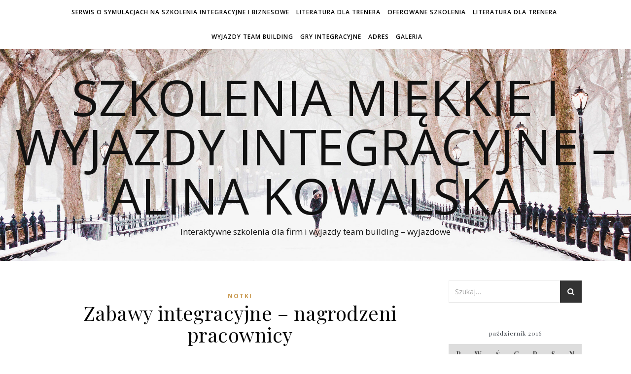

--- FILE ---
content_type: text/html; charset=UTF-8
request_url: https://www.grysymulacyjne.edu.pl/2016/10/30/zabawy-integracyjne-nagrodzeni-pracownicy/
body_size: 12141
content:
<!DOCTYPE html>
<html lang="pl-PL">
<head>
	<meta charset="UTF-8">
	<meta name="viewport" content="width=device-width, initial-scale=1.0" />
	<link rel="profile" href="https://gmpg.org/xfn/11">

<title>Zabawy integracyjne &#8211; nagrodzeni pracownicy &#8211; Szkolenia miękkie i wyjazdy integracyjne – Alina Kowalska</title>
<meta name='robots' content='max-image-preview:large' />
<link rel='dns-prefetch' href='//fonts.googleapis.com' />
<link rel='dns-prefetch' href='//s.w.org' />
<link rel="alternate" type="application/rss+xml" title="Szkolenia miękkie i wyjazdy integracyjne – Alina Kowalska &raquo; Kanał z wpisami" href="https://www.grysymulacyjne.edu.pl/feed/" />
<link rel="alternate" type="application/rss+xml" title="Szkolenia miękkie i wyjazdy integracyjne – Alina Kowalska &raquo; Kanał z komentarzami" href="https://www.grysymulacyjne.edu.pl/comments/feed/" />
<script type="text/javascript">
window._wpemojiSettings = {"baseUrl":"https:\/\/s.w.org\/images\/core\/emoji\/13.1.0\/72x72\/","ext":".png","svgUrl":"https:\/\/s.w.org\/images\/core\/emoji\/13.1.0\/svg\/","svgExt":".svg","source":{"concatemoji":"https:\/\/www.grysymulacyjne.edu.pl\/wp-includes\/js\/wp-emoji-release.min.js?ver=5.9.12"}};
/*! This file is auto-generated */
!function(e,a,t){var n,r,o,i=a.createElement("canvas"),p=i.getContext&&i.getContext("2d");function s(e,t){var a=String.fromCharCode;p.clearRect(0,0,i.width,i.height),p.fillText(a.apply(this,e),0,0);e=i.toDataURL();return p.clearRect(0,0,i.width,i.height),p.fillText(a.apply(this,t),0,0),e===i.toDataURL()}function c(e){var t=a.createElement("script");t.src=e,t.defer=t.type="text/javascript",a.getElementsByTagName("head")[0].appendChild(t)}for(o=Array("flag","emoji"),t.supports={everything:!0,everythingExceptFlag:!0},r=0;r<o.length;r++)t.supports[o[r]]=function(e){if(!p||!p.fillText)return!1;switch(p.textBaseline="top",p.font="600 32px Arial",e){case"flag":return s([127987,65039,8205,9895,65039],[127987,65039,8203,9895,65039])?!1:!s([55356,56826,55356,56819],[55356,56826,8203,55356,56819])&&!s([55356,57332,56128,56423,56128,56418,56128,56421,56128,56430,56128,56423,56128,56447],[55356,57332,8203,56128,56423,8203,56128,56418,8203,56128,56421,8203,56128,56430,8203,56128,56423,8203,56128,56447]);case"emoji":return!s([10084,65039,8205,55357,56613],[10084,65039,8203,55357,56613])}return!1}(o[r]),t.supports.everything=t.supports.everything&&t.supports[o[r]],"flag"!==o[r]&&(t.supports.everythingExceptFlag=t.supports.everythingExceptFlag&&t.supports[o[r]]);t.supports.everythingExceptFlag=t.supports.everythingExceptFlag&&!t.supports.flag,t.DOMReady=!1,t.readyCallback=function(){t.DOMReady=!0},t.supports.everything||(n=function(){t.readyCallback()},a.addEventListener?(a.addEventListener("DOMContentLoaded",n,!1),e.addEventListener("load",n,!1)):(e.attachEvent("onload",n),a.attachEvent("onreadystatechange",function(){"complete"===a.readyState&&t.readyCallback()})),(n=t.source||{}).concatemoji?c(n.concatemoji):n.wpemoji&&n.twemoji&&(c(n.twemoji),c(n.wpemoji)))}(window,document,window._wpemojiSettings);
</script>
<style type="text/css">
img.wp-smiley,
img.emoji {
	display: inline !important;
	border: none !important;
	box-shadow: none !important;
	height: 1em !important;
	width: 1em !important;
	margin: 0 0.07em !important;
	vertical-align: -0.1em !important;
	background: none !important;
	padding: 0 !important;
}
</style>
	<link rel='stylesheet' id='wp-block-library-css'  href='https://www.grysymulacyjne.edu.pl/wp-includes/css/dist/block-library/style.min.css?ver=5.9.12' type='text/css' media='all' />
<style id='global-styles-inline-css' type='text/css'>
body{--wp--preset--color--black: #000000;--wp--preset--color--cyan-bluish-gray: #abb8c3;--wp--preset--color--white: #ffffff;--wp--preset--color--pale-pink: #f78da7;--wp--preset--color--vivid-red: #cf2e2e;--wp--preset--color--luminous-vivid-orange: #ff6900;--wp--preset--color--luminous-vivid-amber: #fcb900;--wp--preset--color--light-green-cyan: #7bdcb5;--wp--preset--color--vivid-green-cyan: #00d084;--wp--preset--color--pale-cyan-blue: #8ed1fc;--wp--preset--color--vivid-cyan-blue: #0693e3;--wp--preset--color--vivid-purple: #9b51e0;--wp--preset--gradient--vivid-cyan-blue-to-vivid-purple: linear-gradient(135deg,rgba(6,147,227,1) 0%,rgb(155,81,224) 100%);--wp--preset--gradient--light-green-cyan-to-vivid-green-cyan: linear-gradient(135deg,rgb(122,220,180) 0%,rgb(0,208,130) 100%);--wp--preset--gradient--luminous-vivid-amber-to-luminous-vivid-orange: linear-gradient(135deg,rgba(252,185,0,1) 0%,rgba(255,105,0,1) 100%);--wp--preset--gradient--luminous-vivid-orange-to-vivid-red: linear-gradient(135deg,rgba(255,105,0,1) 0%,rgb(207,46,46) 100%);--wp--preset--gradient--very-light-gray-to-cyan-bluish-gray: linear-gradient(135deg,rgb(238,238,238) 0%,rgb(169,184,195) 100%);--wp--preset--gradient--cool-to-warm-spectrum: linear-gradient(135deg,rgb(74,234,220) 0%,rgb(151,120,209) 20%,rgb(207,42,186) 40%,rgb(238,44,130) 60%,rgb(251,105,98) 80%,rgb(254,248,76) 100%);--wp--preset--gradient--blush-light-purple: linear-gradient(135deg,rgb(255,206,236) 0%,rgb(152,150,240) 100%);--wp--preset--gradient--blush-bordeaux: linear-gradient(135deg,rgb(254,205,165) 0%,rgb(254,45,45) 50%,rgb(107,0,62) 100%);--wp--preset--gradient--luminous-dusk: linear-gradient(135deg,rgb(255,203,112) 0%,rgb(199,81,192) 50%,rgb(65,88,208) 100%);--wp--preset--gradient--pale-ocean: linear-gradient(135deg,rgb(255,245,203) 0%,rgb(182,227,212) 50%,rgb(51,167,181) 100%);--wp--preset--gradient--electric-grass: linear-gradient(135deg,rgb(202,248,128) 0%,rgb(113,206,126) 100%);--wp--preset--gradient--midnight: linear-gradient(135deg,rgb(2,3,129) 0%,rgb(40,116,252) 100%);--wp--preset--duotone--dark-grayscale: url('#wp-duotone-dark-grayscale');--wp--preset--duotone--grayscale: url('#wp-duotone-grayscale');--wp--preset--duotone--purple-yellow: url('#wp-duotone-purple-yellow');--wp--preset--duotone--blue-red: url('#wp-duotone-blue-red');--wp--preset--duotone--midnight: url('#wp-duotone-midnight');--wp--preset--duotone--magenta-yellow: url('#wp-duotone-magenta-yellow');--wp--preset--duotone--purple-green: url('#wp-duotone-purple-green');--wp--preset--duotone--blue-orange: url('#wp-duotone-blue-orange');--wp--preset--font-size--small: 13px;--wp--preset--font-size--medium: 20px;--wp--preset--font-size--large: 36px;--wp--preset--font-size--x-large: 42px;}.has-black-color{color: var(--wp--preset--color--black) !important;}.has-cyan-bluish-gray-color{color: var(--wp--preset--color--cyan-bluish-gray) !important;}.has-white-color{color: var(--wp--preset--color--white) !important;}.has-pale-pink-color{color: var(--wp--preset--color--pale-pink) !important;}.has-vivid-red-color{color: var(--wp--preset--color--vivid-red) !important;}.has-luminous-vivid-orange-color{color: var(--wp--preset--color--luminous-vivid-orange) !important;}.has-luminous-vivid-amber-color{color: var(--wp--preset--color--luminous-vivid-amber) !important;}.has-light-green-cyan-color{color: var(--wp--preset--color--light-green-cyan) !important;}.has-vivid-green-cyan-color{color: var(--wp--preset--color--vivid-green-cyan) !important;}.has-pale-cyan-blue-color{color: var(--wp--preset--color--pale-cyan-blue) !important;}.has-vivid-cyan-blue-color{color: var(--wp--preset--color--vivid-cyan-blue) !important;}.has-vivid-purple-color{color: var(--wp--preset--color--vivid-purple) !important;}.has-black-background-color{background-color: var(--wp--preset--color--black) !important;}.has-cyan-bluish-gray-background-color{background-color: var(--wp--preset--color--cyan-bluish-gray) !important;}.has-white-background-color{background-color: var(--wp--preset--color--white) !important;}.has-pale-pink-background-color{background-color: var(--wp--preset--color--pale-pink) !important;}.has-vivid-red-background-color{background-color: var(--wp--preset--color--vivid-red) !important;}.has-luminous-vivid-orange-background-color{background-color: var(--wp--preset--color--luminous-vivid-orange) !important;}.has-luminous-vivid-amber-background-color{background-color: var(--wp--preset--color--luminous-vivid-amber) !important;}.has-light-green-cyan-background-color{background-color: var(--wp--preset--color--light-green-cyan) !important;}.has-vivid-green-cyan-background-color{background-color: var(--wp--preset--color--vivid-green-cyan) !important;}.has-pale-cyan-blue-background-color{background-color: var(--wp--preset--color--pale-cyan-blue) !important;}.has-vivid-cyan-blue-background-color{background-color: var(--wp--preset--color--vivid-cyan-blue) !important;}.has-vivid-purple-background-color{background-color: var(--wp--preset--color--vivid-purple) !important;}.has-black-border-color{border-color: var(--wp--preset--color--black) !important;}.has-cyan-bluish-gray-border-color{border-color: var(--wp--preset--color--cyan-bluish-gray) !important;}.has-white-border-color{border-color: var(--wp--preset--color--white) !important;}.has-pale-pink-border-color{border-color: var(--wp--preset--color--pale-pink) !important;}.has-vivid-red-border-color{border-color: var(--wp--preset--color--vivid-red) !important;}.has-luminous-vivid-orange-border-color{border-color: var(--wp--preset--color--luminous-vivid-orange) !important;}.has-luminous-vivid-amber-border-color{border-color: var(--wp--preset--color--luminous-vivid-amber) !important;}.has-light-green-cyan-border-color{border-color: var(--wp--preset--color--light-green-cyan) !important;}.has-vivid-green-cyan-border-color{border-color: var(--wp--preset--color--vivid-green-cyan) !important;}.has-pale-cyan-blue-border-color{border-color: var(--wp--preset--color--pale-cyan-blue) !important;}.has-vivid-cyan-blue-border-color{border-color: var(--wp--preset--color--vivid-cyan-blue) !important;}.has-vivid-purple-border-color{border-color: var(--wp--preset--color--vivid-purple) !important;}.has-vivid-cyan-blue-to-vivid-purple-gradient-background{background: var(--wp--preset--gradient--vivid-cyan-blue-to-vivid-purple) !important;}.has-light-green-cyan-to-vivid-green-cyan-gradient-background{background: var(--wp--preset--gradient--light-green-cyan-to-vivid-green-cyan) !important;}.has-luminous-vivid-amber-to-luminous-vivid-orange-gradient-background{background: var(--wp--preset--gradient--luminous-vivid-amber-to-luminous-vivid-orange) !important;}.has-luminous-vivid-orange-to-vivid-red-gradient-background{background: var(--wp--preset--gradient--luminous-vivid-orange-to-vivid-red) !important;}.has-very-light-gray-to-cyan-bluish-gray-gradient-background{background: var(--wp--preset--gradient--very-light-gray-to-cyan-bluish-gray) !important;}.has-cool-to-warm-spectrum-gradient-background{background: var(--wp--preset--gradient--cool-to-warm-spectrum) !important;}.has-blush-light-purple-gradient-background{background: var(--wp--preset--gradient--blush-light-purple) !important;}.has-blush-bordeaux-gradient-background{background: var(--wp--preset--gradient--blush-bordeaux) !important;}.has-luminous-dusk-gradient-background{background: var(--wp--preset--gradient--luminous-dusk) !important;}.has-pale-ocean-gradient-background{background: var(--wp--preset--gradient--pale-ocean) !important;}.has-electric-grass-gradient-background{background: var(--wp--preset--gradient--electric-grass) !important;}.has-midnight-gradient-background{background: var(--wp--preset--gradient--midnight) !important;}.has-small-font-size{font-size: var(--wp--preset--font-size--small) !important;}.has-medium-font-size{font-size: var(--wp--preset--font-size--medium) !important;}.has-large-font-size{font-size: var(--wp--preset--font-size--large) !important;}.has-x-large-font-size{font-size: var(--wp--preset--font-size--x-large) !important;}
</style>
<link rel='stylesheet' id='ashe-style-css'  href='https://www.grysymulacyjne.edu.pl/wp-content/themes/ashe/style.css?ver=1.9.7' type='text/css' media='all' />
<link rel='stylesheet' id='fontawesome-css'  href='https://www.grysymulacyjne.edu.pl/wp-content/themes/ashe/assets/css/font-awesome.css?ver=5.9.12' type='text/css' media='all' />
<link rel='stylesheet' id='fontello-css'  href='https://www.grysymulacyjne.edu.pl/wp-content/themes/ashe/assets/css/fontello.css?ver=5.9.12' type='text/css' media='all' />
<link rel='stylesheet' id='slick-css'  href='https://www.grysymulacyjne.edu.pl/wp-content/themes/ashe/assets/css/slick.css?ver=5.9.12' type='text/css' media='all' />
<link rel='stylesheet' id='scrollbar-css'  href='https://www.grysymulacyjne.edu.pl/wp-content/themes/ashe/assets/css/perfect-scrollbar.css?ver=5.9.12' type='text/css' media='all' />
<link rel='stylesheet' id='ashe-responsive-css'  href='https://www.grysymulacyjne.edu.pl/wp-content/themes/ashe/assets/css/responsive.css?ver=1.9.7' type='text/css' media='all' />
<link rel='stylesheet' id='ashe-playfair-font-css'  href='//fonts.googleapis.com/css?family=Playfair+Display%3A400%2C700&#038;ver=1.0.0' type='text/css' media='all' />
<link rel='stylesheet' id='ashe-opensans-font-css'  href='//fonts.googleapis.com/css?family=Open+Sans%3A400italic%2C400%2C600italic%2C600%2C700italic%2C700&#038;ver=1.0.0' type='text/css' media='all' />
<script type='text/javascript' src='https://www.grysymulacyjne.edu.pl/wp-includes/js/jquery/jquery.min.js?ver=3.6.0' id='jquery-core-js'></script>
<script type='text/javascript' src='https://www.grysymulacyjne.edu.pl/wp-includes/js/jquery/jquery-migrate.min.js?ver=3.3.2' id='jquery-migrate-js'></script>
<link rel="https://api.w.org/" href="https://www.grysymulacyjne.edu.pl/wp-json/" /><link rel="alternate" type="application/json" href="https://www.grysymulacyjne.edu.pl/wp-json/wp/v2/posts/49" /><link rel="EditURI" type="application/rsd+xml" title="RSD" href="https://www.grysymulacyjne.edu.pl/xmlrpc.php?rsd" />
<link rel="wlwmanifest" type="application/wlwmanifest+xml" href="https://www.grysymulacyjne.edu.pl/wp-includes/wlwmanifest.xml" /> 
<meta name="generator" content="WordPress 5.9.12" />
<link rel="canonical" href="https://www.grysymulacyjne.edu.pl/2016/10/30/zabawy-integracyjne-nagrodzeni-pracownicy/" />
<link rel='shortlink' href='https://www.grysymulacyjne.edu.pl/?p=49' />
<link rel="alternate" type="application/json+oembed" href="https://www.grysymulacyjne.edu.pl/wp-json/oembed/1.0/embed?url=https%3A%2F%2Fwww.grysymulacyjne.edu.pl%2F2016%2F10%2F30%2Fzabawy-integracyjne-nagrodzeni-pracownicy%2F" />
<link rel="alternate" type="text/xml+oembed" href="https://www.grysymulacyjne.edu.pl/wp-json/oembed/1.0/embed?url=https%3A%2F%2Fwww.grysymulacyjne.edu.pl%2F2016%2F10%2F30%2Fzabawy-integracyjne-nagrodzeni-pracownicy%2F&#038;format=xml" />
<style id="ashe_dynamic_css">body {background-color: #ffffff;}#top-bar {background-color: #ffffff;}#top-bar a {color: #000000;}#top-bar a:hover,#top-bar li.current-menu-item > a,#top-bar li.current-menu-ancestor > a,#top-bar .sub-menu li.current-menu-item > a,#top-bar .sub-menu li.current-menu-ancestor> a {color: #ca9b52;}#top-menu .sub-menu,#top-menu .sub-menu a {background-color: #ffffff;border-color: rgba(0,0,0, 0.05);}.header-logo a,.site-description {color: #111;}.entry-header {background-color: #ffffff;}#main-nav {background-color: #ffffff;box-shadow: 0px 1px 5px rgba(0,0,0, 0.1);}#featured-links h6 {background-color: rgba(255,255,255, 0.85);color: #000000;}#main-nav a,#main-nav i,#main-nav #s {color: #000000;}.main-nav-sidebar span,.sidebar-alt-close-btn span {background-color: #000000;}#main-nav a:hover,#main-nav i:hover,#main-nav li.current-menu-item > a,#main-nav li.current-menu-ancestor > a,#main-nav .sub-menu li.current-menu-item > a,#main-nav .sub-menu li.current-menu-ancestor> a {color: #ca9b52;}.main-nav-sidebar:hover span {background-color: #ca9b52;}#main-menu .sub-menu,#main-menu .sub-menu a {background-color: #ffffff;border-color: rgba(0,0,0, 0.05);}#main-nav #s {background-color: #ffffff;}#main-nav #s::-webkit-input-placeholder { /* Chrome/Opera/Safari */color: rgba(0,0,0, 0.7);}#main-nav #s::-moz-placeholder { /* Firefox 19+ */color: rgba(0,0,0, 0.7);}#main-nav #s:-ms-input-placeholder { /* IE 10+ */color: rgba(0,0,0, 0.7);}#main-nav #s:-moz-placeholder { /* Firefox 18- */color: rgba(0,0,0, 0.7);}/* Background */.sidebar-alt,#featured-links,.main-content,.featured-slider-area,.page-content select,.page-content input,.page-content textarea {background-color: #ffffff;}/* Text */.page-content,.page-content select,.page-content input,.page-content textarea,.page-content .post-author a,.page-content .ashe-widget a,.page-content .comment-author {color: #464646;}/* Title */.page-content h1,.page-content h2,.page-content h3,.page-content h4,.page-content h5,.page-content h6,.page-content .post-title a,.page-content .author-description h4 a,.page-content .related-posts h4 a,.page-content .blog-pagination .previous-page a,.page-content .blog-pagination .next-page a,blockquote,.page-content .post-share a {color: #030303;}.page-content .post-title a:hover {color: rgba(3,3,3, 0.75);}/* Meta */.page-content .post-date,.page-content .post-comments,.page-content .post-author,.page-content [data-layout*="list"] .post-author a,.page-content .related-post-date,.page-content .comment-meta a,.page-content .author-share a,.page-content .post-tags a,.page-content .tagcloud a,.widget_categories li,.widget_archive li,.ahse-subscribe-box p,.rpwwt-post-author,.rpwwt-post-categories,.rpwwt-post-date,.rpwwt-post-comments-number {color: #a1a1a1;}.page-content input::-webkit-input-placeholder { /* Chrome/Opera/Safari */color: #a1a1a1;}.page-content input::-moz-placeholder { /* Firefox 19+ */color: #a1a1a1;}.page-content input:-ms-input-placeholder { /* IE 10+ */color: #a1a1a1;}.page-content input:-moz-placeholder { /* Firefox 18- */color: #a1a1a1;}/* Accent */a,.post-categories,.page-content .ashe-widget.widget_text a {color: #ca9b52;}/* Disable TMP.page-content .elementor a,.page-content .elementor a:hover {color: inherit;}*/.ps-container > .ps-scrollbar-y-rail > .ps-scrollbar-y {background: #ca9b52;}a:not(.header-logo-a):hover {color: rgba(202,155,82, 0.8);}blockquote {border-color: #ca9b52;}/* Selection */::-moz-selection {color: #ffffff;background: #ca9b52;}::selection {color: #ffffff;background: #ca9b52;}/* Border */.page-content .post-footer,[data-layout*="list"] .blog-grid > li,.page-content .author-description,.page-content .related-posts,.page-content .entry-comments,.page-content .ashe-widget li,.page-content #wp-calendar,.page-content #wp-calendar caption,.page-content #wp-calendar tbody td,.page-content .widget_nav_menu li a,.page-content .tagcloud a,.page-content select,.page-content input,.page-content textarea,.widget-title h2:before,.widget-title h2:after,.post-tags a,.gallery-caption,.wp-caption-text,table tr,table th,table td,pre,.category-description {border-color: #e8e8e8;}hr {background-color: #e8e8e8;}/* Buttons */.widget_search i,.widget_search #searchsubmit,.wp-block-search button,.single-navigation i,.page-content .submit,.page-content .blog-pagination.numeric a,.page-content .blog-pagination.load-more a,.page-content .ashe-subscribe-box input[type="submit"],.page-content .widget_wysija input[type="submit"],.page-content .post-password-form input[type="submit"],.page-content .wpcf7 [type="submit"] {color: #ffffff;background-color: #333333;}.single-navigation i:hover,.page-content .submit:hover,.ashe-boxed-style .page-content .submit:hover,.page-content .blog-pagination.numeric a:hover,.ashe-boxed-style .page-content .blog-pagination.numeric a:hover,.page-content .blog-pagination.numeric span,.page-content .blog-pagination.load-more a:hover,.page-content .ashe-subscribe-box input[type="submit"]:hover,.page-content .widget_wysija input[type="submit"]:hover,.page-content .post-password-form input[type="submit"]:hover,.page-content .wpcf7 [type="submit"]:hover {color: #ffffff;background-color: #ca9b52;}/* Image Overlay */.image-overlay,#infscr-loading,.page-content h4.image-overlay {color: #ffffff;background-color: rgba(73,73,73, 0.3);}.image-overlay a,.post-slider .prev-arrow,.post-slider .next-arrow,.page-content .image-overlay a,#featured-slider .slick-arrow,#featured-slider .slider-dots {color: #ffffff;}.slide-caption {background: rgba(255,255,255, 0.95);}#featured-slider .slick-active {background: #ffffff;}#page-footer,#page-footer select,#page-footer input,#page-footer textarea {background-color: #f6f6f6;color: #333333;}#page-footer,#page-footer a,#page-footer select,#page-footer input,#page-footer textarea {color: #333333;}#page-footer #s::-webkit-input-placeholder { /* Chrome/Opera/Safari */color: #333333;}#page-footer #s::-moz-placeholder { /* Firefox 19+ */color: #333333;}#page-footer #s:-ms-input-placeholder { /* IE 10+ */color: #333333;}#page-footer #s:-moz-placeholder { /* Firefox 18- */color: #333333;}/* Title */#page-footer h1,#page-footer h2,#page-footer h3,#page-footer h4,#page-footer h5,#page-footer h6 {color: #111111;}#page-footer a:hover {color: #ca9b52;}/* Border */#page-footer a,#page-footer .ashe-widget li,#page-footer #wp-calendar,#page-footer #wp-calendar caption,#page-footer #wp-calendar tbody td,#page-footer .widget_nav_menu li a,#page-footer select,#page-footer input,#page-footer textarea,#page-footer .widget-title h2:before,#page-footer .widget-title h2:after,.footer-widgets {border-color: #e0dbdb;}#page-footer hr {background-color: #e0dbdb;}.ashe-preloader-wrap {background-color: #ffffff;}@media screen and ( max-width: 768px ) {#featured-links {display: none;}}@media screen and ( max-width: 640px ) {.related-posts {display: none;}}.header-logo a {font-family: 'Open Sans';}#top-menu li a {font-family: 'Open Sans';}#main-menu li a {font-family: 'Open Sans';}#mobile-menu li,.mobile-menu-btn a {font-family: 'Open Sans';}#top-menu li a,#main-menu li a,#mobile-menu li,.mobile-menu-btn a {text-transform: uppercase;}.boxed-wrapper {max-width: 1160px;}.sidebar-alt {max-width: 340px;left: -340px; padding: 85px 35px 0px;}.sidebar-left,.sidebar-right {width: 307px;}.main-container {width: calc(100% - 307px);width: -webkit-calc(100% - 307px);}#top-bar > div,#main-nav > div,#featured-links,.main-content,.page-footer-inner,.featured-slider-area.boxed-wrapper {padding-left: 40px;padding-right: 40px;}[data-layout*="list"] .blog-grid .has-post-thumbnail .post-media {float: left;max-width: 300px;width: 100%;}[data-layout*="list"] .blog-grid .has-post-thumbnail .post-content-wrap {width: calc(100% - 300px);width: -webkit-calc(100% - 300px);float: left;padding-left: 37px;}[data-layout*="list"] .blog-grid > li {padding-bottom: 39px;}[data-layout*="list"] .blog-grid > li {margin-bottom: 39px;}[data-layout*="list"] .blog-grid .post-header, [data-layout*="list"] .blog-grid .read-more {text-align: left;}#top-menu {float: left;}.top-bar-socials {float: right;}.entry-header {height: 500px;background-image:url(https://www.grysymulacyjne.edu.pl/wp-content/themes/ashe/assets/images/ashe_bg.jpg);background-size: cover;}.entry-header {background-position: center center;}.logo-img {max-width: 500px;}.mini-logo a {max-width: 70px;}#main-nav {text-align: center;}.main-nav-sidebar {position: absolute;top: 0px;left: 40px;z-index: 1;}.main-nav-icons {position: absolute;top: 0px;right: 40px;z-index: 2;}.mini-logo {position: absolute;left: auto;top: 0;}.main-nav-sidebar ~ .mini-logo {margin-left: 30px;}#featured-links .featured-link {margin-right: 20px;}#featured-links .featured-link:last-of-type {margin-right: 0;}#featured-links .featured-link {width: calc( (100% - -20px) / 0 - 1px);width: -webkit-calc( (100% - -20px) / 0- 1px);}.featured-link:nth-child(1) .cv-inner {display: none;}.featured-link:nth-child(2) .cv-inner {display: none;}.featured-link:nth-child(3) .cv-inner {display: none;}.blog-grid > li {width: 100%;margin-bottom: 30px;}.sidebar-right {padding-left: 37px;}.post-content > p:not(.wp-block-tag-cloud):first-of-type:first-letter {font-family: "Playfair Display";font-weight: 400;float: left;margin: 0px 12px 0 0;font-size: 80px;line-height: 65px;text-align: center;}.blog-post .post-content > p:not(.wp-block-tag-cloud):first-of-type:first-letter {color: #030303;}@-moz-document url-prefix() {.post-content > p:not(.wp-block-tag-cloud):first-of-type:first-letter {margin-top: 10px !important;}}.footer-widgets > .ashe-widget {width: 30%;margin-right: 5%;}.footer-widgets > .ashe-widget:nth-child(3n+3) {margin-right: 0;}.footer-widgets > .ashe-widget:nth-child(3n+4) {clear: both;}.copyright-info {float: right;}.footer-socials {float: left;}.woocommerce div.product .stock,.woocommerce div.product p.price,.woocommerce div.product span.price,.woocommerce ul.products li.product .price,.woocommerce-Reviews .woocommerce-review__author,.woocommerce form .form-row .required,.woocommerce form .form-row.woocommerce-invalid label,.woocommerce .page-content div.product .woocommerce-tabs ul.tabs li a {color: #464646;}.woocommerce a.remove:hover {color: #464646 !important;}.woocommerce a.remove,.woocommerce .product_meta,.page-content .woocommerce-breadcrumb,.page-content .woocommerce-review-link,.page-content .woocommerce-breadcrumb a,.page-content .woocommerce-MyAccount-navigation-link a,.woocommerce .woocommerce-info:before,.woocommerce .page-content .woocommerce-result-count,.woocommerce-page .page-content .woocommerce-result-count,.woocommerce-Reviews .woocommerce-review__published-date,.woocommerce .product_list_widget .quantity,.woocommerce .widget_products .amount,.woocommerce .widget_price_filter .price_slider_amount,.woocommerce .widget_recently_viewed_products .amount,.woocommerce .widget_top_rated_products .amount,.woocommerce .widget_recent_reviews .reviewer {color: #a1a1a1;}.woocommerce a.remove {color: #a1a1a1 !important;}p.demo_store,.woocommerce-store-notice,.woocommerce span.onsale { background-color: #ca9b52;}.woocommerce .star-rating::before,.woocommerce .star-rating span::before,.woocommerce .page-content ul.products li.product .button,.page-content .woocommerce ul.products li.product .button,.page-content .woocommerce-MyAccount-navigation-link.is-active a,.page-content .woocommerce-MyAccount-navigation-link a:hover { color: #ca9b52;}.woocommerce form.login,.woocommerce form.register,.woocommerce-account fieldset,.woocommerce form.checkout_coupon,.woocommerce .woocommerce-info,.woocommerce .woocommerce-error,.woocommerce .woocommerce-message,.woocommerce .widget_shopping_cart .total,.woocommerce.widget_shopping_cart .total,.woocommerce-Reviews .comment_container,.woocommerce-cart #payment ul.payment_methods,#add_payment_method #payment ul.payment_methods,.woocommerce-checkout #payment ul.payment_methods,.woocommerce div.product .woocommerce-tabs ul.tabs::before,.woocommerce div.product .woocommerce-tabs ul.tabs::after,.woocommerce div.product .woocommerce-tabs ul.tabs li,.woocommerce .woocommerce-MyAccount-navigation-link,.select2-container--default .select2-selection--single {border-color: #e8e8e8;}.woocommerce-cart #payment,#add_payment_method #payment,.woocommerce-checkout #payment,.woocommerce .woocommerce-info,.woocommerce .woocommerce-error,.woocommerce .woocommerce-message,.woocommerce div.product .woocommerce-tabs ul.tabs li {background-color: rgba(232,232,232, 0.3);}.woocommerce-cart #payment div.payment_box::before,#add_payment_method #payment div.payment_box::before,.woocommerce-checkout #payment div.payment_box::before {border-color: rgba(232,232,232, 0.5);}.woocommerce-cart #payment div.payment_box,#add_payment_method #payment div.payment_box,.woocommerce-checkout #payment div.payment_box {background-color: rgba(232,232,232, 0.5);}.page-content .woocommerce input.button,.page-content .woocommerce a.button,.page-content .woocommerce a.button.alt,.page-content .woocommerce button.button.alt,.page-content .woocommerce input.button.alt,.page-content .woocommerce #respond input#submit.alt,.woocommerce .page-content .widget_product_search input[type="submit"],.woocommerce .page-content .woocommerce-message .button,.woocommerce .page-content a.button.alt,.woocommerce .page-content button.button.alt,.woocommerce .page-content #respond input#submit,.woocommerce .page-content .widget_price_filter .button,.woocommerce .page-content .woocommerce-message .button,.woocommerce-page .page-content .woocommerce-message .button,.woocommerce .page-content nav.woocommerce-pagination ul li a,.woocommerce .page-content nav.woocommerce-pagination ul li span {color: #ffffff;background-color: #333333;}.page-content .woocommerce input.button:hover,.page-content .woocommerce a.button:hover,.page-content .woocommerce a.button.alt:hover,.ashe-boxed-style .page-content .woocommerce a.button.alt:hover,.page-content .woocommerce button.button.alt:hover,.page-content .woocommerce input.button.alt:hover,.page-content .woocommerce #respond input#submit.alt:hover,.woocommerce .page-content .woocommerce-message .button:hover,.woocommerce .page-content a.button.alt:hover,.woocommerce .page-content button.button.alt:hover,.ashe-boxed-style.woocommerce .page-content button.button.alt:hover,.ashe-boxed-style.woocommerce .page-content #respond input#submit:hover,.woocommerce .page-content #respond input#submit:hover,.woocommerce .page-content .widget_price_filter .button:hover,.woocommerce .page-content .woocommerce-message .button:hover,.woocommerce-page .page-content .woocommerce-message .button:hover,.woocommerce .page-content nav.woocommerce-pagination ul li a:hover,.woocommerce .page-content nav.woocommerce-pagination ul li span.current {color: #ffffff;background-color: #ca9b52;}.woocommerce .page-content nav.woocommerce-pagination ul li a.prev,.woocommerce .page-content nav.woocommerce-pagination ul li a.next {color: #333333;}.woocommerce .page-content nav.woocommerce-pagination ul li a.prev:hover,.woocommerce .page-content nav.woocommerce-pagination ul li a.next:hover {color: #ca9b52;}.woocommerce .page-content nav.woocommerce-pagination ul li a.prev:after,.woocommerce .page-content nav.woocommerce-pagination ul li a.next:after {color: #ffffff;}.woocommerce .page-content nav.woocommerce-pagination ul li a.prev:hover:after,.woocommerce .page-content nav.woocommerce-pagination ul li a.next:hover:after {color: #ffffff;}.cssload-cube{background-color:#333333;width:9px;height:9px;position:absolute;margin:auto;animation:cssload-cubemove 2s infinite ease-in-out;-o-animation:cssload-cubemove 2s infinite ease-in-out;-ms-animation:cssload-cubemove 2s infinite ease-in-out;-webkit-animation:cssload-cubemove 2s infinite ease-in-out;-moz-animation:cssload-cubemove 2s infinite ease-in-out}.cssload-cube1{left:13px;top:0;animation-delay:.1s;-o-animation-delay:.1s;-ms-animation-delay:.1s;-webkit-animation-delay:.1s;-moz-animation-delay:.1s}.cssload-cube2{left:25px;top:0;animation-delay:.2s;-o-animation-delay:.2s;-ms-animation-delay:.2s;-webkit-animation-delay:.2s;-moz-animation-delay:.2s}.cssload-cube3{left:38px;top:0;animation-delay:.3s;-o-animation-delay:.3s;-ms-animation-delay:.3s;-webkit-animation-delay:.3s;-moz-animation-delay:.3s}.cssload-cube4{left:0;top:13px;animation-delay:.1s;-o-animation-delay:.1s;-ms-animation-delay:.1s;-webkit-animation-delay:.1s;-moz-animation-delay:.1s}.cssload-cube5{left:13px;top:13px;animation-delay:.2s;-o-animation-delay:.2s;-ms-animation-delay:.2s;-webkit-animation-delay:.2s;-moz-animation-delay:.2s}.cssload-cube6{left:25px;top:13px;animation-delay:.3s;-o-animation-delay:.3s;-ms-animation-delay:.3s;-webkit-animation-delay:.3s;-moz-animation-delay:.3s}.cssload-cube7{left:38px;top:13px;animation-delay:.4s;-o-animation-delay:.4s;-ms-animation-delay:.4s;-webkit-animation-delay:.4s;-moz-animation-delay:.4s}.cssload-cube8{left:0;top:25px;animation-delay:.2s;-o-animation-delay:.2s;-ms-animation-delay:.2s;-webkit-animation-delay:.2s;-moz-animation-delay:.2s}.cssload-cube9{left:13px;top:25px;animation-delay:.3s;-o-animation-delay:.3s;-ms-animation-delay:.3s;-webkit-animation-delay:.3s;-moz-animation-delay:.3s}.cssload-cube10{left:25px;top:25px;animation-delay:.4s;-o-animation-delay:.4s;-ms-animation-delay:.4s;-webkit-animation-delay:.4s;-moz-animation-delay:.4s}.cssload-cube11{left:38px;top:25px;animation-delay:.5s;-o-animation-delay:.5s;-ms-animation-delay:.5s;-webkit-animation-delay:.5s;-moz-animation-delay:.5s}.cssload-cube12{left:0;top:38px;animation-delay:.3s;-o-animation-delay:.3s;-ms-animation-delay:.3s;-webkit-animation-delay:.3s;-moz-animation-delay:.3s}.cssload-cube13{left:13px;top:38px;animation-delay:.4s;-o-animation-delay:.4s;-ms-animation-delay:.4s;-webkit-animation-delay:.4s;-moz-animation-delay:.4s}.cssload-cube14{left:25px;top:38px;animation-delay:.5s;-o-animation-delay:.5s;-ms-animation-delay:.5s;-webkit-animation-delay:.5s;-moz-animation-delay:.5s}.cssload-cube15{left:38px;top:38px;animation-delay:.6s;-o-animation-delay:.6s;-ms-animation-delay:.6s;-webkit-animation-delay:.6s;-moz-animation-delay:.6s}.cssload-spinner{margin:auto;width:49px;height:49px;position:relative}@keyframes cssload-cubemove{35%{transform:scale(0.005)}50%{transform:scale(1.7)}65%{transform:scale(0.005)}}@-o-keyframes cssload-cubemove{35%{-o-transform:scale(0.005)}50%{-o-transform:scale(1.7)}65%{-o-transform:scale(0.005)}}@-ms-keyframes cssload-cubemove{35%{-ms-transform:scale(0.005)}50%{-ms-transform:scale(1.7)}65%{-ms-transform:scale(0.005)}}@-webkit-keyframes cssload-cubemove{35%{-webkit-transform:scale(0.005)}50%{-webkit-transform:scale(1.7)}65%{-webkit-transform:scale(0.005)}}@-moz-keyframes cssload-cubemove{35%{-moz-transform:scale(0.005)}50%{-moz-transform:scale(1.7)}65%{-moz-transform:scale(0.005)}}</style><style id="ashe_theme_styles"></style></head>

<body class="post-template-default single single-post postid-49 single-format-standard wp-embed-responsive">
	<svg xmlns="http://www.w3.org/2000/svg" viewBox="0 0 0 0" width="0" height="0" focusable="false" role="none" style="visibility: hidden; position: absolute; left: -9999px; overflow: hidden;" ><defs><filter id="wp-duotone-dark-grayscale"><feColorMatrix color-interpolation-filters="sRGB" type="matrix" values=" .299 .587 .114 0 0 .299 .587 .114 0 0 .299 .587 .114 0 0 .299 .587 .114 0 0 " /><feComponentTransfer color-interpolation-filters="sRGB" ><feFuncR type="table" tableValues="0 0.49803921568627" /><feFuncG type="table" tableValues="0 0.49803921568627" /><feFuncB type="table" tableValues="0 0.49803921568627" /><feFuncA type="table" tableValues="1 1" /></feComponentTransfer><feComposite in2="SourceGraphic" operator="in" /></filter></defs></svg><svg xmlns="http://www.w3.org/2000/svg" viewBox="0 0 0 0" width="0" height="0" focusable="false" role="none" style="visibility: hidden; position: absolute; left: -9999px; overflow: hidden;" ><defs><filter id="wp-duotone-grayscale"><feColorMatrix color-interpolation-filters="sRGB" type="matrix" values=" .299 .587 .114 0 0 .299 .587 .114 0 0 .299 .587 .114 0 0 .299 .587 .114 0 0 " /><feComponentTransfer color-interpolation-filters="sRGB" ><feFuncR type="table" tableValues="0 1" /><feFuncG type="table" tableValues="0 1" /><feFuncB type="table" tableValues="0 1" /><feFuncA type="table" tableValues="1 1" /></feComponentTransfer><feComposite in2="SourceGraphic" operator="in" /></filter></defs></svg><svg xmlns="http://www.w3.org/2000/svg" viewBox="0 0 0 0" width="0" height="0" focusable="false" role="none" style="visibility: hidden; position: absolute; left: -9999px; overflow: hidden;" ><defs><filter id="wp-duotone-purple-yellow"><feColorMatrix color-interpolation-filters="sRGB" type="matrix" values=" .299 .587 .114 0 0 .299 .587 .114 0 0 .299 .587 .114 0 0 .299 .587 .114 0 0 " /><feComponentTransfer color-interpolation-filters="sRGB" ><feFuncR type="table" tableValues="0.54901960784314 0.98823529411765" /><feFuncG type="table" tableValues="0 1" /><feFuncB type="table" tableValues="0.71764705882353 0.25490196078431" /><feFuncA type="table" tableValues="1 1" /></feComponentTransfer><feComposite in2="SourceGraphic" operator="in" /></filter></defs></svg><svg xmlns="http://www.w3.org/2000/svg" viewBox="0 0 0 0" width="0" height="0" focusable="false" role="none" style="visibility: hidden; position: absolute; left: -9999px; overflow: hidden;" ><defs><filter id="wp-duotone-blue-red"><feColorMatrix color-interpolation-filters="sRGB" type="matrix" values=" .299 .587 .114 0 0 .299 .587 .114 0 0 .299 .587 .114 0 0 .299 .587 .114 0 0 " /><feComponentTransfer color-interpolation-filters="sRGB" ><feFuncR type="table" tableValues="0 1" /><feFuncG type="table" tableValues="0 0.27843137254902" /><feFuncB type="table" tableValues="0.5921568627451 0.27843137254902" /><feFuncA type="table" tableValues="1 1" /></feComponentTransfer><feComposite in2="SourceGraphic" operator="in" /></filter></defs></svg><svg xmlns="http://www.w3.org/2000/svg" viewBox="0 0 0 0" width="0" height="0" focusable="false" role="none" style="visibility: hidden; position: absolute; left: -9999px; overflow: hidden;" ><defs><filter id="wp-duotone-midnight"><feColorMatrix color-interpolation-filters="sRGB" type="matrix" values=" .299 .587 .114 0 0 .299 .587 .114 0 0 .299 .587 .114 0 0 .299 .587 .114 0 0 " /><feComponentTransfer color-interpolation-filters="sRGB" ><feFuncR type="table" tableValues="0 0" /><feFuncG type="table" tableValues="0 0.64705882352941" /><feFuncB type="table" tableValues="0 1" /><feFuncA type="table" tableValues="1 1" /></feComponentTransfer><feComposite in2="SourceGraphic" operator="in" /></filter></defs></svg><svg xmlns="http://www.w3.org/2000/svg" viewBox="0 0 0 0" width="0" height="0" focusable="false" role="none" style="visibility: hidden; position: absolute; left: -9999px; overflow: hidden;" ><defs><filter id="wp-duotone-magenta-yellow"><feColorMatrix color-interpolation-filters="sRGB" type="matrix" values=" .299 .587 .114 0 0 .299 .587 .114 0 0 .299 .587 .114 0 0 .299 .587 .114 0 0 " /><feComponentTransfer color-interpolation-filters="sRGB" ><feFuncR type="table" tableValues="0.78039215686275 1" /><feFuncG type="table" tableValues="0 0.94901960784314" /><feFuncB type="table" tableValues="0.35294117647059 0.47058823529412" /><feFuncA type="table" tableValues="1 1" /></feComponentTransfer><feComposite in2="SourceGraphic" operator="in" /></filter></defs></svg><svg xmlns="http://www.w3.org/2000/svg" viewBox="0 0 0 0" width="0" height="0" focusable="false" role="none" style="visibility: hidden; position: absolute; left: -9999px; overflow: hidden;" ><defs><filter id="wp-duotone-purple-green"><feColorMatrix color-interpolation-filters="sRGB" type="matrix" values=" .299 .587 .114 0 0 .299 .587 .114 0 0 .299 .587 .114 0 0 .299 .587 .114 0 0 " /><feComponentTransfer color-interpolation-filters="sRGB" ><feFuncR type="table" tableValues="0.65098039215686 0.40392156862745" /><feFuncG type="table" tableValues="0 1" /><feFuncB type="table" tableValues="0.44705882352941 0.4" /><feFuncA type="table" tableValues="1 1" /></feComponentTransfer><feComposite in2="SourceGraphic" operator="in" /></filter></defs></svg><svg xmlns="http://www.w3.org/2000/svg" viewBox="0 0 0 0" width="0" height="0" focusable="false" role="none" style="visibility: hidden; position: absolute; left: -9999px; overflow: hidden;" ><defs><filter id="wp-duotone-blue-orange"><feColorMatrix color-interpolation-filters="sRGB" type="matrix" values=" .299 .587 .114 0 0 .299 .587 .114 0 0 .299 .587 .114 0 0 .299 .587 .114 0 0 " /><feComponentTransfer color-interpolation-filters="sRGB" ><feFuncR type="table" tableValues="0.098039215686275 1" /><feFuncG type="table" tableValues="0 0.66274509803922" /><feFuncB type="table" tableValues="0.84705882352941 0.41960784313725" /><feFuncA type="table" tableValues="1 1" /></feComponentTransfer><feComposite in2="SourceGraphic" operator="in" /></filter></defs></svg>
	<!-- Preloader -->
	
	<!-- Page Wrapper -->
	<div id="page-wrap">

		<!-- Boxed Wrapper -->
		<div id="page-header" >

		
<div id="top-bar" class="clear-fix">
	<div class="boxed-wrapper">
		
		
		<div class="top-bar-socials">

			
			
			
			
		</div>

	<nav class="top-menu-container"><ul id="top-menu" class=""><li id="menu-item-590" class="menu-item menu-item-type-post_type menu-item-object-page menu-item-home menu-item-590"><a href="https://www.grysymulacyjne.edu.pl/">Serwis o symulacjach na szkolenia integracyjne i biznesowe</a></li>
<li id="menu-item-594" class="menu-item menu-item-type-post_type menu-item-object-page menu-item-594"><a href="https://www.grysymulacyjne.edu.pl/literatura-dla-trenera/">Literatura dla trenera</a></li>
<li id="menu-item-595" class="menu-item menu-item-type-post_type menu-item-object-page menu-item-595"><a href="https://www.grysymulacyjne.edu.pl/oferowane-szkolenia/">Oferowane szkolenia</a></li>
<li id="menu-item-587" class="menu-item menu-item-type-post_type menu-item-object-page menu-item-587"><a href="https://www.grysymulacyjne.edu.pl/literatura-dla-trenera/">Literatura dla trenera</a></li>
<li id="menu-item-596" class="menu-item menu-item-type-post_type menu-item-object-page menu-item-596"><a href="https://www.grysymulacyjne.edu.pl/wyjazdy-team-building/">Wyjazdy team building</a></li>
<li id="menu-item-593" class="menu-item menu-item-type-post_type menu-item-object-page menu-item-593"><a href="https://www.grysymulacyjne.edu.pl/gry-integracyjne/">Gry integracyjne</a></li>
<li id="menu-item-591" class="menu-item menu-item-type-post_type menu-item-object-page menu-item-591"><a href="https://www.grysymulacyjne.edu.pl/adres/">Adres</a></li>
<li id="menu-item-592" class="menu-item menu-item-type-post_type menu-item-object-page menu-item-592"><a href="https://www.grysymulacyjne.edu.pl/galeria/">Galeria</a></li>
</ul></nav>				
			<!-- Mobile Menu Button -->
			<span class="mobile-menu-btn">
				<i class="fa fa-bars"></i>
			</span>

			<nav class="mobile-menu-container"><ul id="mobile-menu" class=""><li class="menu-item menu-item-type-post_type menu-item-object-page menu-item-home menu-item-590"><a href="https://www.grysymulacyjne.edu.pl/">Serwis o symulacjach na szkolenia integracyjne i biznesowe</a></li>
<li class="menu-item menu-item-type-post_type menu-item-object-page menu-item-594"><a href="https://www.grysymulacyjne.edu.pl/literatura-dla-trenera/">Literatura dla trenera</a></li>
<li class="menu-item menu-item-type-post_type menu-item-object-page menu-item-595"><a href="https://www.grysymulacyjne.edu.pl/oferowane-szkolenia/">Oferowane szkolenia</a></li>
<li class="menu-item menu-item-type-post_type menu-item-object-page menu-item-587"><a href="https://www.grysymulacyjne.edu.pl/literatura-dla-trenera/">Literatura dla trenera</a></li>
<li class="menu-item menu-item-type-post_type menu-item-object-page menu-item-596"><a href="https://www.grysymulacyjne.edu.pl/wyjazdy-team-building/">Wyjazdy team building</a></li>
<li class="menu-item menu-item-type-post_type menu-item-object-page menu-item-593"><a href="https://www.grysymulacyjne.edu.pl/gry-integracyjne/">Gry integracyjne</a></li>
<li class="menu-item menu-item-type-post_type menu-item-object-page menu-item-591"><a href="https://www.grysymulacyjne.edu.pl/adres/">Adres</a></li>
<li class="menu-item menu-item-type-post_type menu-item-object-page menu-item-592"><a href="https://www.grysymulacyjne.edu.pl/galeria/">Galeria</a></li>
</ul></nav>
	</div>
</div><!-- #top-bar -->


	<div class="entry-header">
		<div class="cv-outer">
		<div class="cv-inner">
			<div class="header-logo">
				
									
										<a href="https://www.grysymulacyjne.edu.pl/" class="header-logo-a">Szkolenia miękkie i wyjazdy integracyjne – Alina Kowalska</a>
					
								
				<p class="site-description">Interaktywne szkolenia dla firm i wyjazdy team building – wyjazdowe</p>
				
			</div>
		</div>
		</div>
	</div>


		</div><!-- .boxed-wrapper -->

		<!-- Page Content -->
		<div class="page-content">

			
			
<!-- Page Content -->
<div class="main-content clear-fix boxed-wrapper" data-sidebar-sticky="">


	
	<!-- Main Container -->
	<div class="main-container">

		
<article id="post-49" class="blog-post ashe-dropcaps post-49 post type-post status-publish format-standard hentry category-notki tag-eventy-integracyjne tag-wyjazdy">

	



		<div class="post-media">
			</div>
	
	<header class="post-header">

		<div class="post-categories"><a href="https://www.grysymulacyjne.edu.pl/category/notki/" rel="category tag">Notki</a> </div>
				<h1 class="post-title">Zabawy integracyjne &#8211; nagrodzeni pracownicy</h1>
		
				<div class="post-meta clear-fix">

							<span class="post-date">30 października 2016</span>
						
			<span class="meta-sep">/</span>
			
			
		</div>
		
	</header>

	<div class="post-content">

		<p><span id="more-49"></span>  <br />W tym miejscu ogłaszamy spis uczestników wylosowanych  w prowadzonej przez nasz zespół trenerów comiesięcznej promocji „Darmowe Wyjazdowe Szkolenie Team Building”  – tych zwycięzców bardzo zapraszamy na przyszłomiesięczne  <a href="http://www.szkolenia-integracyjne.pl/krotkie-gry-na-konferencje"> Projekty Team Building</a>  w Mądralinie.<br />Na nagorodowy wyjazd integracyjny zapraszamy poniższych  kursantów z wymienionych obok projektów: </p>
<li>Dymitr Brzytwa, Metrolog , Wola Krzysztoporska, panel moderowany z efektywności osobistej</li>
<li>Augustyn Szczepanowski, Biolog,  Tłuszcz, wykład z budowania potencjału samodoskonalenia się</li>
<li>Mirela Terlecka,  Asystent Do Spraw  Obsługi Zamówień, Rymanów, moduł coachingowy z myślenia strategicznego</li>
<li>Doriana Rafalska, Metrolog , Puławy, moduł coachingowy z kierowania osobami 50+</li>
<li>Anatol Witkowski, Automatyk sterowania ruchem kolejowym, Nowe Miasto, wykład z kształtowania osobistego wizerunku
<p>Poniżsi klienci wygrali nagrodę specjalną: Hotel 4* w Centrum Wilna:</li>
<li>Iza Nowacka, Przedstawiciel Do Spraw Usług Telekomunikacyjnych, Nowa Sól, kurs  z skutecznego zarządzanie zadaniami</li>
<li>Edwarda Grabe, Gięciarz drewna, Słupia (Konecka), kurs  z radzenia sobie z konfliktami</li>
<li>Izydor Grund, Bosman , Niedrzwica Duża, kurs dofinansowany z budowania relacji ze współpracownikami
<p>Specjalny sobotni bonus „Nauka Masażu dla dwojga” wygrali:</li>
<li>Dominik Mederski, Montażysta dźwięku,  Sierakowice, trening z zaawansowanego wykorzystania Worda</li>
<li>Karolina Wróblewska,  Specjalista Do Spraw  Kadr i Płac, Godów, szkolenie z metodologii kierowania lean</li>
<li>Kazimiera Kajzer, Tokarz, Kolno, trening z rozwiązywania problemów</li>
<li>Apoloniusz Bogacz, Ratownik górski, Kazimierz Biskupi, program e-learning z odporności na stres kryzysy i wypalenie zawodowe
<p>Wśród następujących klientów rozlosowaliśmy symboliczny upominek: plecak i  stojak na komórkę</li>
<li>Ula Ambroziak, Przedstawiciel Do Spraw Produtów Sezonowych, Sochocin, trening z diagnozy kompetencji zawodowych </li>
<li>Karola Błaszczykowska, Dentysta, Świlcza, szkolenie z etykiety biznesowej</li>
	</div>

	<footer class="post-footer">

		<div class="post-tags"><a href="https://www.grysymulacyjne.edu.pl/tag/eventy-integracyjne/" rel="tag">Eventy integracyjne</a><a href="https://www.grysymulacyjne.edu.pl/tag/wyjazdy/" rel="tag">wyjazdy</a></div>
				<span class="post-author">Przez&nbsp;<a href="https://www.grysymulacyjne.edu.pl/author/admin/" title="Wpisy od admin" rel="author">admin</a></span>
		
		<span class="post-comments">Możliwość komentowania <span class="screen-reader-text">Zabawy integracyjne &#8211; nagrodzeni pracownicy</span> została wyłączona</span>		
	</footer>


</article>
<!-- Previous Post -->
<a href="https://www.grysymulacyjne.edu.pl/2016/10/31/audyt-projektu-powiadomienie-uczestnikow-fundusze-unijne/" title="Audyt projektu – powiadomienie uczestników – fundusze unijne" class="single-navigation previous-post">
<i class="fa fa-angle-right"></i>
</a>

<!-- Next Post -->
<a href="https://www.grysymulacyjne.edu.pl/2016/10/13/o-jakich-rzeczach-nalezy-pamietac-podczas-szukania-swojego-pierwszego-pracodawcy/" title="O jakich rzeczach należy pamiętać podczas szukania swojego pierwszego pracodawcy." class="single-navigation next-post">
		<i class="fa fa-angle-left"></i>
</a>

	</div><!-- .main-container -->


	
<div class="sidebar-right-wrap">
	<aside class="sidebar-right">
		<div id="search-2" class="ashe-widget widget_search"><form role="search" method="get" id="searchform" class="clear-fix" action="https://www.grysymulacyjne.edu.pl/"><input type="search" name="s" id="s" placeholder="Szukaj…" data-placeholder="Wpisz i naciśnij Enter ..." value="" /><i class="fa fa-search"></i><input type="submit" id="searchsubmit" value="st" /></form></div><div id="block-3" class="ashe-widget widget_block widget_calendar"><div class="wp-block-calendar"><table id="wp-calendar" class="wp-calendar-table">
	<caption>październik 2016</caption>
	<thead>
	<tr>
		<th scope="col" title="poniedziałek">P</th>
		<th scope="col" title="wtorek">W</th>
		<th scope="col" title="środa">Ś</th>
		<th scope="col" title="czwartek">C</th>
		<th scope="col" title="piątek">P</th>
		<th scope="col" title="sobota">S</th>
		<th scope="col" title="niedziela">N</th>
	</tr>
	</thead>
	<tbody>
	<tr>
		<td colspan="5" class="pad">&nbsp;</td><td>1</td><td>2</td>
	</tr>
	<tr>
		<td>3</td><td>4</td><td>5</td><td>6</td><td>7</td><td>8</td><td>9</td>
	</tr>
	<tr>
		<td>10</td><td>11</td><td><a href="https://www.grysymulacyjne.edu.pl/2016/10/12/" aria-label="Wpisy opublikowane dnia 2016-10-12">12</a></td><td><a href="https://www.grysymulacyjne.edu.pl/2016/10/13/" aria-label="Wpisy opublikowane dnia 2016-10-13">13</a></td><td>14</td><td>15</td><td>16</td>
	</tr>
	<tr>
		<td>17</td><td>18</td><td>19</td><td>20</td><td>21</td><td>22</td><td>23</td>
	</tr>
	<tr>
		<td>24</td><td>25</td><td>26</td><td>27</td><td>28</td><td>29</td><td><a href="https://www.grysymulacyjne.edu.pl/2016/10/30/" aria-label="Wpisy opublikowane dnia 2016-10-30">30</a></td>
	</tr>
	<tr>
		<td><a href="https://www.grysymulacyjne.edu.pl/2016/10/31/" aria-label="Wpisy opublikowane dnia 2016-10-31">31</a></td>
		<td class="pad" colspan="6">&nbsp;</td>
	</tr>
	</tbody>
	</table><nav aria-label="Poprzednie i następne miesiące" class="wp-calendar-nav">
		<span class="wp-calendar-nav-prev"><a href="https://www.grysymulacyjne.edu.pl/2016/09/">&laquo; wrz</a></span>
		<span class="pad">&nbsp;</span>
		<span class="wp-calendar-nav-next"><a href="https://www.grysymulacyjne.edu.pl/2016/11/">lis &raquo;</a></span>
	</nav></div></div><div id="archives-2" class="ashe-widget widget_archive"><div class="widget-title"><h2>Archiwa</h2></div>
			<ul>
					<li><a href='https://www.grysymulacyjne.edu.pl/2022/02/'>luty 2022</a></li>
	<li><a href='https://www.grysymulacyjne.edu.pl/2022/01/'>styczeń 2022</a></li>
	<li><a href='https://www.grysymulacyjne.edu.pl/2021/12/'>grudzień 2021</a></li>
	<li><a href='https://www.grysymulacyjne.edu.pl/2021/11/'>listopad 2021</a></li>
	<li><a href='https://www.grysymulacyjne.edu.pl/2021/10/'>październik 2021</a></li>
	<li><a href='https://www.grysymulacyjne.edu.pl/2021/09/'>wrzesień 2021</a></li>
	<li><a href='https://www.grysymulacyjne.edu.pl/2021/08/'>sierpień 2021</a></li>
	<li><a href='https://www.grysymulacyjne.edu.pl/2021/07/'>lipiec 2021</a></li>
	<li><a href='https://www.grysymulacyjne.edu.pl/2021/05/'>maj 2021</a></li>
	<li><a href='https://www.grysymulacyjne.edu.pl/2021/04/'>kwiecień 2021</a></li>
	<li><a href='https://www.grysymulacyjne.edu.pl/2021/03/'>marzec 2021</a></li>
	<li><a href='https://www.grysymulacyjne.edu.pl/2021/02/'>luty 2021</a></li>
	<li><a href='https://www.grysymulacyjne.edu.pl/2021/01/'>styczeń 2021</a></li>
	<li><a href='https://www.grysymulacyjne.edu.pl/2020/12/'>grudzień 2020</a></li>
	<li><a href='https://www.grysymulacyjne.edu.pl/2020/11/'>listopad 2020</a></li>
	<li><a href='https://www.grysymulacyjne.edu.pl/2020/10/'>październik 2020</a></li>
	<li><a href='https://www.grysymulacyjne.edu.pl/2020/09/'>wrzesień 2020</a></li>
	<li><a href='https://www.grysymulacyjne.edu.pl/2020/08/'>sierpień 2020</a></li>
	<li><a href='https://www.grysymulacyjne.edu.pl/2020/07/'>lipiec 2020</a></li>
	<li><a href='https://www.grysymulacyjne.edu.pl/2020/06/'>czerwiec 2020</a></li>
	<li><a href='https://www.grysymulacyjne.edu.pl/2020/05/'>maj 2020</a></li>
	<li><a href='https://www.grysymulacyjne.edu.pl/2020/04/'>kwiecień 2020</a></li>
	<li><a href='https://www.grysymulacyjne.edu.pl/2020/03/'>marzec 2020</a></li>
	<li><a href='https://www.grysymulacyjne.edu.pl/2020/02/'>luty 2020</a></li>
	<li><a href='https://www.grysymulacyjne.edu.pl/2020/01/'>styczeń 2020</a></li>
	<li><a href='https://www.grysymulacyjne.edu.pl/2019/12/'>grudzień 2019</a></li>
	<li><a href='https://www.grysymulacyjne.edu.pl/2019/10/'>październik 2019</a></li>
	<li><a href='https://www.grysymulacyjne.edu.pl/2019/09/'>wrzesień 2019</a></li>
	<li><a href='https://www.grysymulacyjne.edu.pl/2019/08/'>sierpień 2019</a></li>
	<li><a href='https://www.grysymulacyjne.edu.pl/2019/07/'>lipiec 2019</a></li>
	<li><a href='https://www.grysymulacyjne.edu.pl/2019/05/'>maj 2019</a></li>
	<li><a href='https://www.grysymulacyjne.edu.pl/2019/04/'>kwiecień 2019</a></li>
	<li><a href='https://www.grysymulacyjne.edu.pl/2019/02/'>luty 2019</a></li>
	<li><a href='https://www.grysymulacyjne.edu.pl/2018/12/'>grudzień 2018</a></li>
	<li><a href='https://www.grysymulacyjne.edu.pl/2018/11/'>listopad 2018</a></li>
	<li><a href='https://www.grysymulacyjne.edu.pl/2018/10/'>październik 2018</a></li>
	<li><a href='https://www.grysymulacyjne.edu.pl/2018/09/'>wrzesień 2018</a></li>
	<li><a href='https://www.grysymulacyjne.edu.pl/2018/08/'>sierpień 2018</a></li>
	<li><a href='https://www.grysymulacyjne.edu.pl/2018/07/'>lipiec 2018</a></li>
	<li><a href='https://www.grysymulacyjne.edu.pl/2018/06/'>czerwiec 2018</a></li>
	<li><a href='https://www.grysymulacyjne.edu.pl/2018/05/'>maj 2018</a></li>
	<li><a href='https://www.grysymulacyjne.edu.pl/2018/04/'>kwiecień 2018</a></li>
	<li><a href='https://www.grysymulacyjne.edu.pl/2018/03/'>marzec 2018</a></li>
	<li><a href='https://www.grysymulacyjne.edu.pl/2018/02/'>luty 2018</a></li>
	<li><a href='https://www.grysymulacyjne.edu.pl/2017/12/'>grudzień 2017</a></li>
	<li><a href='https://www.grysymulacyjne.edu.pl/2017/11/'>listopad 2017</a></li>
	<li><a href='https://www.grysymulacyjne.edu.pl/2017/10/'>październik 2017</a></li>
	<li><a href='https://www.grysymulacyjne.edu.pl/2017/09/'>wrzesień 2017</a></li>
	<li><a href='https://www.grysymulacyjne.edu.pl/2017/08/'>sierpień 2017</a></li>
	<li><a href='https://www.grysymulacyjne.edu.pl/2017/07/'>lipiec 2017</a></li>
	<li><a href='https://www.grysymulacyjne.edu.pl/2017/06/'>czerwiec 2017</a></li>
	<li><a href='https://www.grysymulacyjne.edu.pl/2017/05/'>maj 2017</a></li>
	<li><a href='https://www.grysymulacyjne.edu.pl/2017/04/'>kwiecień 2017</a></li>
	<li><a href='https://www.grysymulacyjne.edu.pl/2017/03/'>marzec 2017</a></li>
	<li><a href='https://www.grysymulacyjne.edu.pl/2017/02/'>luty 2017</a></li>
	<li><a href='https://www.grysymulacyjne.edu.pl/2017/01/'>styczeń 2017</a></li>
	<li><a href='https://www.grysymulacyjne.edu.pl/2016/12/'>grudzień 2016</a></li>
	<li><a href='https://www.grysymulacyjne.edu.pl/2016/11/'>listopad 2016</a></li>
	<li><a href='https://www.grysymulacyjne.edu.pl/2016/10/'>październik 2016</a></li>
	<li><a href='https://www.grysymulacyjne.edu.pl/2016/09/'>wrzesień 2016</a></li>
	<li><a href='https://www.grysymulacyjne.edu.pl/2016/07/'>lipiec 2016</a></li>
	<li><a href='https://www.grysymulacyjne.edu.pl/2015/01/'>styczeń 2015</a></li>
			</ul>

			</div><div id="categories-2" class="ashe-widget widget_categories"><div class="widget-title"><h2>Kategorie</h2></div>
			<ul>
					<li class="cat-item cat-item-1"><a href="https://www.grysymulacyjne.edu.pl/category/notki/">Notki</a>
</li>
			</ul>

			</div>	</aside>
</div>
</div><!-- .page-content -->

		</div><!-- .page-content -->

		<!-- Page Footer -->
		<footer id="page-footer" class="clear-fix">
			
			<!-- Scroll Top Button -->
						<span class="scrolltop">
				<i class="fa fa fa-angle-up"></i>
			</span>
			
			<div class="page-footer-inner boxed-wrapper">

			<!-- Footer Widgets -->
			
			<div class="footer-copyright">
				<div class="copyright-info">
								</div>

				<nav class="footer-menu-container"><ul id="footer-menu" class=""><li class="menu-item menu-item-type-post_type menu-item-object-page menu-item-home menu-item-590"><a href="https://www.grysymulacyjne.edu.pl/">Serwis o symulacjach na szkolenia integracyjne i biznesowe</a></li>
<li class="menu-item menu-item-type-post_type menu-item-object-page menu-item-594"><a href="https://www.grysymulacyjne.edu.pl/literatura-dla-trenera/">Literatura dla trenera</a></li>
<li class="menu-item menu-item-type-post_type menu-item-object-page menu-item-595"><a href="https://www.grysymulacyjne.edu.pl/oferowane-szkolenia/">Oferowane szkolenia</a></li>
<li class="menu-item menu-item-type-post_type menu-item-object-page menu-item-587"><a href="https://www.grysymulacyjne.edu.pl/literatura-dla-trenera/">Literatura dla trenera</a></li>
<li class="menu-item menu-item-type-post_type menu-item-object-page menu-item-596"><a href="https://www.grysymulacyjne.edu.pl/wyjazdy-team-building/">Wyjazdy team building</a></li>
<li class="menu-item menu-item-type-post_type menu-item-object-page menu-item-593"><a href="https://www.grysymulacyjne.edu.pl/gry-integracyjne/">Gry integracyjne</a></li>
<li class="menu-item menu-item-type-post_type menu-item-object-page menu-item-591"><a href="https://www.grysymulacyjne.edu.pl/adres/">Adres</a></li>
<li class="menu-item menu-item-type-post_type menu-item-object-page menu-item-592"><a href="https://www.grysymulacyjne.edu.pl/galeria/">Galeria</a></li>
</ul></nav>				
				<div class="credit">
					Ashe Motyw przez <a href="http://wp-royal.com/"><a href="https://wp-royal.com/">WP Royal</a>.</a>				</div>

			</div>

			</div><!-- .boxed-wrapper -->

		</footer><!-- #page-footer -->

	</div><!-- #page-wrap -->

<script type='text/javascript' src='https://www.grysymulacyjne.edu.pl/wp-content/themes/ashe/assets/js/custom-plugins.js?ver=1.8.2' id='ashe-plugins-js'></script>
<script type='text/javascript' src='https://www.grysymulacyjne.edu.pl/wp-content/themes/ashe/assets/js/custom-scripts.js?ver=1.9.7' id='ashe-custom-scripts-js'></script>

</body>
</html>
<!-- Page generated by LiteSpeed Cache 4.4.7 on 2025-11-04 18:19:23 -->